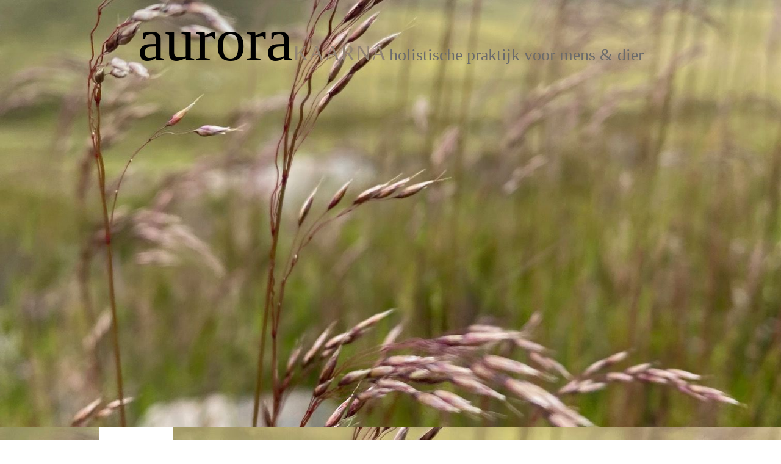

--- FILE ---
content_type: text/html; charset=utf-8
request_url: http://aurorakaarna.nl/Gastenboek/index.php/;focus=STRATP_cm4all_com_widgets_Guestbook_31166266&path=?subaction=getList&page_no=0&entries_per_page=10
body_size: 44317
content:
<!DOCTYPE html><html lang="nl"><head><meta http-equiv="Content-Type" content="text/html; charset=UTF-8"><title>Aurora Kaarna holistische praktijk voor mens en dier - Gastenboek</title><meta name="description" content="Aurora Kaarna holistische praktijk voor mens en dier, coaching &amp; begeleiding, therapie, "><meta name="keywords" content="Reiki, Holistisch, readings, meditatie, mindfulness, Breukelen, praktijk, edelstenen, therapie, coaching, begeleiding, paarden, mens, burnout, stress, energetisch, rouwverwerking, paardenpsycholoog"><link href="http://510817418.swh.strato-hosting.eu/Gastenboek/" rel="canonical"><meta content="Aurora Kaarna holistische praktijk voor mens en dier - Gastenboek" property="og:title"><meta content="website" property="og:type"><meta content="http://510817418.swh.strato-hosting.eu/Gastenboek/" property="og:url"><meta content="http://aurorakaarna.nl/.cm4all/uproc.php/0/Logo%20Aurora%20Kaarna_wit.png" property="og:image"/><script>
              window.beng = window.beng || {};
              window.beng.env = {
                language: "en",
                country: "US",
                mode: "deploy",
                context: "page",
                pageId: "000007300827",
                pageLanguage: "nl",
                skeletonId: "",
                scope: "1904055",
                isProtected: false,
                navigationText: "Gastenboek",
                instance: "1",
                common_prefix: "https://strato-editor.com",
                design_common: "https://strato-editor.com/beng/designs/",
                design_template: "sys/cm_dux_079_2",
                path_design: "https://strato-editor.com/beng/designs/data/sys/cm_dux_079_2/",
                path_res: "https://strato-editor.com/res/",
                path_bengres: "https://strato-editor.com/beng/res/",
                masterDomain: "",
                preferredDomain: "",
                preprocessHostingUri: function(uri) {
                  
                    return uri || "";
                  
                },
                hideEmptyAreas: true
              };
            </script><script xmlns="http://www.w3.org/1999/xhtml" src="https://strato-editor.com/cm4all-beng-proxy/beng-proxy.js"></script><link xmlns="http://www.w3.org/1999/xhtml" rel="stylesheet" href="https://strato-editor.com/.cm4all/e/static/3rdparty/font-awesome/css/font-awesome.min.css"></link><link rel="stylesheet" type="text/css" href="https://strato-editor.com/.cm4all/res/static/libcm4all-js-widget/3.89.7/css/widget-runtime.css" />
<link rel="stylesheet" type="text/css" href="https://strato-editor.com/.cm4all/res/static/beng-editor/5.3.138/css/deploy.css" />
<link rel="stylesheet" type="text/css" href="https://strato-editor.com/.cm4all/res/static/libcm4all-js-widget/3.89.7/css/slideshow-common.css" />
<script src="https://strato-editor.com/.cm4all/res/static/jquery-1.7/jquery.js"></script><script src="https://strato-editor.com/.cm4all/res/static/prototype-1.7.3/prototype.js"></script><script src="https://strato-editor.com/.cm4all/res/static/jslib/1.4.1/js/legacy.js"></script><script src="https://strato-editor.com/.cm4all/res/static/libcm4all-js-widget/3.89.7/js/widget-runtime.js"></script>
<script src="https://strato-editor.com/.cm4all/res/static/libcm4all-js-widget/3.89.7/js/slideshow-common.js"></script>
<script src="https://strato-editor.com/.cm4all/res/static/beng-editor/5.3.138/js/deploy.js"></script>
<script type="text/javascript" src="https://strato-editor.com/.cm4all/uro/assets/js/uro-min.js"></script><link href="https://strato-editor.com/.cm4all/designs/static/sys/cm_dux_079_2/1761696104.7919776/css/main.css" rel="stylesheet" type="text/css"><meta name="viewport" content="width=device-width, initial-scale=1, maximum-scale=1, user-scalable=no"><link href="https://strato-editor.com/.cm4all/designs/static/sys/cm_dux_079_2/1761696104.7919776/css/vars.css" rel="stylesheet" type="text/css"><link href="https://strato-editor.com/.cm4all/designs/static/sys/cm_dux_079_2/1761696104.7919776/css/cm-templates-global-style.css" rel="stylesheet" type="text/css"><link href="/.cm4all/handler.php/vars.css?v=20251120141648" type="text/css" rel="stylesheet"><style type="text/css">.cm-logo {background-image: url("/.cm4all/uproc.php/0/.Logo%20Aurora%20Kaarna_wit.png/picture-1200?_=189dad8f940");
        background-position: 50% 50%;
background-size: auto 100%;
background-repeat: no-repeat;
      }</style><script type="text/javascript">window.cmLogoWidgetId = "STRATP_cm4all_com_widgets_Logo_31165956";
            window.cmLogoGetCommonWidget = function (){
                return new cm4all.Common.Widget({
            base    : "/Gastenboek/index.php/",
            session : "",
            frame   : "",
            path    : "STRATP_cm4all_com_widgets_Logo_31165956"
        })
            };
            window.logoConfiguration = {
                "cm-logo-x" : "50%",
        "cm-logo-y" : "50%",
        "cm-logo-v" : "2.0",
        "cm-logo-w" : "auto",
        "cm-logo-h" : "100%",
        "cm-logo-di" : "sys/cm_dux_079_2",
        "cm-logo-u" : "uro-service://",
        "cm-logo-k" : "%7B%22ticket%22%3A%22%22%2C%22serviceId%22%3A%220%22%2C%22locale%22%3A%22%22%2C%22path%22%3A%22%2F%22%2C%22name%22%3A%22Logo%20Aurora%20Kaarna_wit.png%22%2C%22origin%22%3A%22list%22%2C%22type%22%3A%22image%2Fpng%22%2C%22size%22%3A%22273560%22%2C%22width%22%3A%222481%22%2C%22height%22%3A%222481%22%2C%22duration%22%3A%22%22%2C%22rotation%22%3A%22%22%2C%22task%22%3A%22none%22%2C%22progress%22%3A%22none%22%2C%22result%22%3A%22ok%22%2C%22source%22%3A%22%22%2C%22start%22%3A%22189dad8f940%22%2C%22now%22%3A%22189db0c9f6c%22%2C%22_folder%22%3Atrue%2C%22_hidden%22%3Afalse%2C%22_hash%22%3A%227de45e57%22%2C%22_update%22%3A0%2C%22_media%22%3A%22image%22%2C%22_extension%22%3A%22%22%2C%22_xlate%22%3A%22Logo%20Aurora%20Kaarna_wit.png%22%2C%22_index%22%3A1%2C%22_selected%22%3Atrue%7D",
        "cm-logo-bc" : "",
        "cm-logo-ln" : "/Welkom/index.php/",
        "cm-logo-ln$" : "home",
        "cm-logo-hi" : false
        ,
        _logoBaseUrl : "uro-service:\/\/",
        _logoPath : "%7B%22ticket%22%3A%22%22%2C%22serviceId%22%3A%220%22%2C%22locale%22%3A%22%22%2C%22path%22%3A%22%2F%22%2C%22name%22%3A%22Logo%20Aurora%20Kaarna_wit.png%22%2C%22origin%22%3A%22list%22%2C%22type%22%3A%22image%2Fpng%22%2C%22size%22%3A%22273560%22%2C%22width%22%3A%222481%22%2C%22height%22%3A%222481%22%2C%22duration%22%3A%22%22%2C%22rotation%22%3A%22%22%2C%22task%22%3A%22none%22%2C%22progress%22%3A%22none%22%2C%22result%22%3A%22ok%22%2C%22source%22%3A%22%22%2C%22start%22%3A%22189dad8f940%22%2C%22now%22%3A%22189db0c9f6c%22%2C%22_folder%22%3Atrue%2C%22_hidden%22%3Afalse%2C%22_hash%22%3A%227de45e57%22%2C%22_update%22%3A0%2C%22_media%22%3A%22image%22%2C%22_extension%22%3A%22%22%2C%22_xlate%22%3A%22Logo%20Aurora%20Kaarna_wit.png%22%2C%22_index%22%3A1%2C%22_selected%22%3Atrue%7D"
        };
            jQuery(document).ready(function() {
                var href = (beng.env.mode == "deploy" ? "/" : "/Welkom/index.php/");
                jQuery(".cm-logo").wrap("<a style='text-decoration: none;' href='" + href + "'></a>");
            });
            
          jQuery(document).ready(function() {
            var logoElement = jQuery(".cm-logo");
            logoElement.attr("role", "img");
            logoElement.attr("tabindex", "0");
            logoElement.attr("aria-label", "logo");
          });
        </script><link rel="shortcut icon" type="image/png" href="/.cm4all/sysdb/favicon/icon-32x32_d8ce3d9.png"/><link rel="shortcut icon" sizes="196x196" href="/.cm4all/sysdb/favicon/icon-196x196_d8ce3d9.png"/><link rel="apple-touch-icon" sizes="180x180" href="/.cm4all/sysdb/favicon/icon-180x180_d8ce3d9.png"/><link rel="apple-touch-icon" sizes="120x120" href="/.cm4all/sysdb/favicon/icon-120x120_d8ce3d9.png"/><link rel="apple-touch-icon" sizes="152x152" href="/.cm4all/sysdb/favicon/icon-152x152_d8ce3d9.png"/><link rel="apple-touch-icon" sizes="76x76" href="/.cm4all/sysdb/favicon/icon-76x76_d8ce3d9.png"/><meta name="msapplication-square70x70logo" content="/.cm4all/sysdb/favicon/icon-70x70_d8ce3d9.png"/><meta name="msapplication-square150x150logo" content="/.cm4all/sysdb/favicon/icon-150x150_d8ce3d9.png"/><meta name="msapplication-square310x310logo" content="/.cm4all/sysdb/favicon/icon-310x310_d8ce3d9.png"/><link rel="shortcut icon" type="image/png" href="/.cm4all/sysdb/favicon/icon-48x48_d8ce3d9.png"/><link rel="shortcut icon" type="image/png" href="/.cm4all/sysdb/favicon/icon-96x96_d8ce3d9.png"/><style id="cm_table_styles"></style><style id="cm_background_queries">            @media(min-width: 100px), (min-resolution: 72dpi), (-webkit-min-device-pixel-ratio: 1) {.cm-background{background-image:url("/.cm4all/uproc.php/0/.gras.jpg/picture-200?_=192b519f430");}}@media(min-width: 100px), (min-resolution: 144dpi), (-webkit-min-device-pixel-ratio: 2) {.cm-background{background-image:url("/.cm4all/uproc.php/0/.gras.jpg/picture-400?_=192b519f430");}}@media(min-width: 200px), (min-resolution: 72dpi), (-webkit-min-device-pixel-ratio: 1) {.cm-background{background-image:url("/.cm4all/uproc.php/0/.gras.jpg/picture-400?_=192b519f430");}}@media(min-width: 200px), (min-resolution: 144dpi), (-webkit-min-device-pixel-ratio: 2) {.cm-background{background-image:url("/.cm4all/uproc.php/0/.gras.jpg/picture-800?_=192b519f430");}}@media(min-width: 400px), (min-resolution: 72dpi), (-webkit-min-device-pixel-ratio: 1) {.cm-background{background-image:url("/.cm4all/uproc.php/0/.gras.jpg/picture-800?_=192b519f430");}}@media(min-width: 400px), (min-resolution: 144dpi), (-webkit-min-device-pixel-ratio: 2) {.cm-background{background-image:url("/.cm4all/uproc.php/0/.gras.jpg/picture-1200?_=192b519f430");}}@media(min-width: 600px), (min-resolution: 72dpi), (-webkit-min-device-pixel-ratio: 1) {.cm-background{background-image:url("/.cm4all/uproc.php/0/.gras.jpg/picture-1200?_=192b519f430");}}@media(min-width: 600px), (min-resolution: 144dpi), (-webkit-min-device-pixel-ratio: 2) {.cm-background{background-image:url("/.cm4all/uproc.php/0/.gras.jpg/picture-1600?_=192b519f430");}}@media(min-width: 800px), (min-resolution: 72dpi), (-webkit-min-device-pixel-ratio: 1) {.cm-background{background-image:url("/.cm4all/uproc.php/0/.gras.jpg/picture-1600?_=192b519f430");}}@media(min-width: 800px), (min-resolution: 144dpi), (-webkit-min-device-pixel-ratio: 2) {.cm-background{background-image:url("/.cm4all/uproc.php/0/.gras.jpg/picture-2600?_=192b519f430");}}
</style><script type="application/x-cm4all-cookie-consent" data-code=""></script></head><body ondrop="return false;" class=" device-desktop cm-deploy cm-deploy-342 cm-deploy-4x"><div class="cm-background" data-cm-qa-bg="image"></div><div class="cm-background-video" data-cm-qa-bg="video"></div><div class="cm-background-effects" data-cm-qa-bg="effect"></div><div class="cm-templates-container cm-templates-page-wrapper"><header><div class="cm-templates-heading cm_can_be_empty"><div class="cm-templates-container__center"><span class="cm-templates-heading__title cm_can_be_empty" id="title" style=""><span style="font-size: 100px;">aurora</span><span style="font-weight: normal; color: #918373; font-size: 36px; font-family: Ysabeau;">KAARNA</span> </span><span class="cm-templates-heading__subtitle cm_can_be_empty" id="subtitle" style=""><span style="font-size: 28px; font-family: Ysabeau; color: #6b6b6b;">holistische praktijk voor mens &amp; dier</span></span></div></div><div class="cm-templates-keyvisual"><div class="cm-templates-keyvisual__media cm_can_be_empty cm-kv-0" id="keyvisual"></div></div><div class="cm-templates-spacer"> </div><div class="cm-templates-navigation"><div class="cm-templates-navigation__container cm-templates-container__center"><div class="cm-templates-logo"><div class="cm-templates-logo__media cm_can_be_empty cm-logo" id="logo"></div></div><nav class="cm-templates-navigation__desktop cm_with_forcesub" id="cm_navigation"><ul id="cm_mainnavigation"><li id="cm_navigation_pid_7293132"><a title="Welkom" href="/Welkom/" class="cm_anchor">Welkom</a></li><li id="cm_navigation_pid_8618939"><a title="Kind" href="/Kind/" class="cm_anchor">Kind</a></li><li id="cm_navigation_pid_7293127"><a title="Mens" href="/Mens/" class="cm_anchor">Mens</a></li><li id="cm_navigation_pid_7293126"><a title="Paard" href="/Paard/" class="cm_anchor">Paard</a></li><li id="cm_navigation_pid_7293125"><a title="Hond &amp; Kat" href="/Hond-Kat/" class="cm_anchor">Hond &amp; Kat</a></li><li id="cm_navigation_pid_7297916"><a title="Overige dieren" href="/Overige-dieren/" class="cm_anchor">Overige dieren</a></li><li id="cm_navigation_pid_7297917"><a title="Tarieven" href="/Tarieven/" class="cm_anchor">Tarieven</a></li><li id="cm_navigation_pid_7927218"><a title="Webshop" href="/Webshop/" class="cm_anchor">Webshop</a></li><li id="cm_navigation_pid_7293131"><a title="Contact" href="/Contact/" class="cm_anchor">Contact</a></li><li id="cm_navigation_pid_7723702" class="cm_has_subnavigation"><a title="Meer over de praktijk" href="/Meer-over-de-praktijk/" class="cm_anchor">Meer over de praktijk</a><ul class="cm_subnavigation" id="cm_subnavigation_pid_7723702"><li id="cm_navigation_pid_7293129"><a title="Achtergrond &amp; Visie" href="/Meer-over-de-praktijk/Achtergrond-Visie/" class="cm_anchor">Achtergrond &amp; Visie</a></li><li id="cm_navigation_pid_7293130"><a title="Voorwaarden" href="/Meer-over-de-praktijk/Voorwaarden/" class="cm_anchor">Voorwaarden</a></li><li id="cm_navigation_pid_7293128"><a title="Cursussen" href="/Meer-over-de-praktijk/Cursussen/" class="cm_anchor">Cursussen</a></li><li id="cm_navigation_pid_7300880"><a title="Klankschaalconcerten en Groepsmeditaties" href="/Meer-over-de-praktijk/Klankschaalconcerten-en-Groepsmeditaties/" class="cm_anchor">Klankschaalconcerten en Groepsmeditaties</a></li></ul></li><li id="cm_navigation_pid_7300827" class="cm_current"><a title="Gastenboek" href="/Gastenboek/" class="cm_anchor">Gastenboek</a></li></ul></nav><div class="cm-templates-navigation__mobil"><button type="button" class="cm-template-hamburger cm-template-hamburger--vortex"><span class="cm-template-hamburger__container"><span class="cm-template-hamburger__icon-lines"> </span></span><span class="cm-template-hamburger__pagename">Navigation</span></button><nav class="cm_with_forcesub " id="mobilecm_mobile_navigation"><ul id="mobilecm_mainnavigation"><li id="mobilecm_navigation_pid_7293132"><a title="Welkom" href="/Welkom/" class="cm_anchor">Welkom</a></li><li id="mobilecm_navigation_pid_8618939"><a title="Kind" href="/Kind/" class="cm_anchor">Kind</a></li><li id="mobilecm_navigation_pid_7293127"><a title="Mens" href="/Mens/" class="cm_anchor">Mens</a></li><li id="mobilecm_navigation_pid_7293126"><a title="Paard" href="/Paard/" class="cm_anchor">Paard</a></li><li id="mobilecm_navigation_pid_7293125"><a title="Hond &amp; Kat" href="/Hond-Kat/" class="cm_anchor">Hond &amp; Kat</a></li><li id="mobilecm_navigation_pid_7297916"><a title="Overige dieren" href="/Overige-dieren/" class="cm_anchor">Overige dieren</a></li><li id="mobilecm_navigation_pid_7297917"><a title="Tarieven" href="/Tarieven/" class="cm_anchor">Tarieven</a></li><li id="mobilecm_navigation_pid_7927218"><a title="Webshop" href="/Webshop/" class="cm_anchor">Webshop</a></li><li id="mobilecm_navigation_pid_7293131"><a title="Contact" href="/Contact/" class="cm_anchor">Contact</a></li><li id="mobilecm_navigation_pid_7723702" class="cm_has_subnavigation"><a title="Meer over de praktijk" href="/Meer-over-de-praktijk/" class="cm_anchor">Meer over de praktijk</a><ul class="cm_subnavigation" id="mobilecm_subnavigation_pid_7723702"><li id="mobilecm_navigation_pid_7293129"><a title="Achtergrond &amp; Visie" href="/Meer-over-de-praktijk/Achtergrond-Visie/" class="cm_anchor">Achtergrond &amp; Visie</a></li><li id="mobilecm_navigation_pid_7293130"><a title="Voorwaarden" href="/Meer-over-de-praktijk/Voorwaarden/" class="cm_anchor">Voorwaarden</a></li><li id="mobilecm_navigation_pid_7293128"><a title="Cursussen" href="/Meer-over-de-praktijk/Cursussen/" class="cm_anchor">Cursussen</a></li><li id="mobilecm_navigation_pid_7300880"><a title="Klankschaalconcerten en Groepsmeditaties" href="/Meer-over-de-praktijk/Klankschaalconcerten-en-Groepsmeditaties/" class="cm_anchor">Klankschaalconcerten en Groepsmeditaties</a></li></ul></li><li id="mobilecm_navigation_pid_7300827" class="cm_current"><a title="Gastenboek" href="/Gastenboek/" class="cm_anchor">Gastenboek</a></li></ul></nav></div></div></div></header><div class="cm-templates-content"><div class="cm-templates-container__center"><main class="cm-templates-content__main" id="content_main" data-cm-hintable="yes"><h1><span style="color: #e6acc2;">Gastenboek</span></h1><p>Wij vinden het fijn als je met ons jouw ervaringen bij Aurora Kaarna wilt delen met anderen. </p><p>Laat een berichtje achter in dit gastenboek. </p><div id="cm_bottom_clearer" style="clear: both;" contenteditable="false"></div></main></div></div><div class="cm-templates-sidebar cm-templates-sidebar--position-bottom cm_can_be_empty"><div class="cm-templates-sidebar__container cm-templates-container__center"><aside class="sidebar cm-templates-sidebar__widgetbar cm_can_be_empty" id="widgetbar_site_1" data-cm-hintable="yes"><p> </p></aside><aside class="sidebar cm-templates-sidebar__widgetbar cm_can_be_empty" id="widgetbar_page_1" data-cm-hintable="yes"><div id="widgetcontainer_STRATP_cm4all_com_widgets_Guestbook_31166266" class="
				    cm_widget_block
					cm_widget cm4all_com_widgets_Guestbook cm_widget_block_center" style="width:100%; max-width:100%; "><div class="cm_widget_anchor"><a name="STRATP_cm4all_com_widgets_Guestbook_31166266" id="widgetanchor_STRATP_cm4all_com_widgets_Guestbook_31166266"><!--cm4all.com.widgets.Guestbook--></a></div><div class="cm4all-guestbook-widget" style="text-align:left;"><script type="text/javascript">
		(function(){
		        var localUri = "/.cm4all/widgetres.php/cm4all.com.widgets.Guestbook/";
			Common.loadCss(localUri + "/css/commonwidgets.css");
			Common.loadCss(localUri + "/css/guestbook.css");
			
			if ( Prototype.Browser.IE )
				if ( location.href.lastIndexOf("#gbanchor") != -1 )
					window.location.hash = "gbanchor";

			Common.requireLibrary(
				[localUri + "/js/input_helper.js"],
				onGuestbookScriptsLoaded
			);

			function onGuestbookScriptsLoaded() {
				jQuery(document).ready(function() {
					cm4all.input_helper.setMaxLengthHandler("gb_comment", "gb_comment_status",
						2048);
				});
			}
		})();
	</script><script type="text/javascript">/* <![CDATA[ */ 
    			window.guestbook_widget_show = new Common.Widget({
                                        path: 'STRATP_cm4all_com_widgets_Guestbook_31166266',
                                        base: '/Gastenboek/index.php/',
                                        session: '',
                                        frame: ''
    						        });
    		

    		function gb_addEntry()  {
    			var error = false;
    			var form = $("guestbookAddEntry");
    			var name = $F( form[ "name" ] );
    			if ( name == "" ) {
    				$("gb_name_text").addClassName("cw_error");
    				error = true;
    			} else {
    				$("gb_name_text").removeClassName("cw_error");
    			}

    			var theMessage =  $F( form[ "text" ] );
    			if ( theMessage == "" ) {
    				$("gb_comment_text").addClassName("cw_error");
    				error = true;
    			} else {
    				$("gb_comment_text").removeClassName("cw_error");
    			}

    			var email = $F( form[ "email" ] );
    			var newsletter = "f";
    			if ( form[ "newsletter" ] ) {
    				newsletter = $F( form[ "newsletter" ] );
    				if ( !newsletter || newsletter != "t" )
    					newsletter = "f";
    			}

    			var emailText = $("gb_email_text");

    			// TODO : check email better for something usefull.
    			if ( newsletter == "t" ) {
    				if ( email == "" ) {
    					emailText.addClassName("cw_error");
    					error = true;
    				} else {
    					emailText.removeClassName("cw_error");
    				}
    			} else {
    				emailText.removeClassName("cw_error");
    			}

    			var eudsgvo = "f";
    			if ( form[ "eudsgvo" ] ) {
    				eudsgvo = $F( form[ "eudsgvo" ] );
    				if ( !eudsgvo || eudsgvo != "t" ) {
    					$("eudsgvotext").addClassName("cw_error");
    					error = true;
					} else {
						$("eudsgvotext").removeClassName("cw_error");
					}
    			}

    			var errorDiv = $("gb_errorMsg");

    			if ( error ) {
    				errorDiv.addClassName("cw_error");
    				errorDiv.innerHTML="Vul alle verplichte velden in.";
    				return;
    			} else {
    				errorDiv.removeClassName("cw_error");
    				errorDiv.innerHTML="";
    			}


    			window.guestbook_widget_show.doRequest(
    				"", {
    					method:		"post",
    					parameters: {
    						subaction  : "addEntry",
    						name       : name,
    						firstname  : $F( form[ "firstname" ] ),
    						text       : theMessage,
    						email      : email,
    						homepage   : "",
    						newsletter : newsletter,
							gbid       : "59f92d179c79ef205286e0a2224efac5",
							token      : "NKDQ9DW8aDBxuYqH3kMLqFyXoYnm9GJnp6RjNB9hVPasvusJTuVpInhWRnONmVoEaw4LUIHrW80o7bYp8HWPSVX0rEiTuo+4/Vr4w5Lucwzld+pnnZ5guPRBQQH8yipzZYCYqUYjmVLEi74trJcUcivlprXruPmO8rKR0X5IQW9/2Br//cHmuD7qWPfzJ40F",
    						__host__   : window.location.hostname
    					},
    					onSuccess:	gb_onEntryAdded.bind()
    			}, {}, true);
    		}

			function gb_onEntryAdded( res ) {
				if ( res.responseText.startsWith("ERROR") ) {
					alert("Opslaan van gastenboekbericht is mislukt."+ res.responseText.replace(/ERROR/,""));
				} else if ( res.responseText.startsWith("WAIT") ) {
					alert("Uw bericht is verzonden en wordt gepubliceerd zodra het is geverifieerd door de beheerder.");
				}

				location.href = location.href.replace("#gbanchor", "")+"#gbanchor";
				location.reload();
			}

    		function gb_toggleAddEntry() {
    			var div = $("gb_addEntryDiv");
    			var addEntryButton = $("gb_addEntryButton");
    			if ( div.style.visibility == "visible" ) {
    				// hide entry div, show link to add an entry.
    				// first remove error classes, may be still there
    				$("gb_comment_text").removeClassName("cw_error");
    				$("gb_email_text").removeClassName("cw_error");
    				$("gb_name_text").removeClassName("cw_error");
    				var errorDiv = $("gb_errorMsg");
    				errorDiv.removeClassName("cw_error");
    				errorDiv.innerHTML="";

    				addEntryButton.style.visibility = "visible";
    				div.style.visibility = "hidden";
    				div.style.height = "1px";
    			} else {
    				addEntryButton.style.visibility = "hidden";
    				div.style.visibility = "visible";
    				div.style.height = "";

    				// see bug 3284 and check if it is still needed
					var md = $("gb_newMessageDiv");
					if ( md )
						md.hide().show();
				}
			}

			function gb_toggleStarOnEmail(checkbox) {
				var emailText = $("gb_email_text").innerHTML;
				var i = emailText.lastIndexOf(" *");
				if ( checkbox.checked ) {
					// add " *" if not present
					if ( emailText.substr(emailText.length - 2, emailText.length) != " *" ) {
						emailText += " *";
						$("gb_email_text").innerHTML = emailText;
					}
				} else {
					// remove " *" from the end if present
					if ( emailText.substr(emailText.length - 2, emailText.length) == " *" ) {
						$("gb_email_text").innerHTML = emailText.substr(0, emailText.length - 2);
					}
				}
			}

		/* ]]> */</script><a name="gbanchor" id="gbanchor"></a><div style="padding-top:5px; padding-bottom:5px;"><div><div id="gb_addEntryDiv" style="visibility:hidden;height:1px;"><h2>Nieuw bericht</h2><form id="guestbookAddEntry" action="#"><input name="subaction" type="hidden" value="addEntry" /><input name="referrer" type="hidden" value="" /><input name="redirect" type="hidden" value="" /><input name="accountId" type="hidden" value="" /><input name="instanceId" type="hidden" value="" /><input name="ctimestamp" type="hidden" value="" /><input name="LC" type="hidden" value="" /><div id="gb_errorMsg"> </div><div class="cm_guestbook_form_field"><label for="gb_firstname"><span>Voornaam:</span></label><input type="text" name="firstname" id="gb_firstname" value="" maxlength="256" /></div><div class="cm_guestbook_form_field"><label for="gb_name"><span id="gb_name_text">Achternaam: *</span></label><input type="text" name="name" id="gb_name" value="" maxlength="256" /></div><div class="cm_guestbook_form_field"><label for="gb_email"><span id="gb_email_text">E-mail:</span></label><input type="text" name="email" id="gb_email" value="" maxlength="256" /></div><div class="cm_guestbook_form_field"><label for="gb_comment" style="vertical-align: top;"><span id="gb_comment_text">Uw bericht: *</span></label><textarea name="text" id="gb_comment" rows="7" cols="35" maxlength="2048"></textarea><div style="text-align: right; padding-right: 5px;"><span id="gb_comment_status" style="font-size: smaller; font-style: italic;"></span></div></div><div class="cm_guestbook_form_field"><input type="checkbox" id="eudsgvo" name="eudsgvo" value="t" /><label for="eudsgvo" id="eudsgvotext" class="cm_guestbook_checkbox_label">Ik ga akkoord met het privacybeleid en bevestig dat mijn persoonlijke gegevens in overeenstemming met de wet mogen worden gebruikt. *</label><script type="text/javascript" defer="defer">
							$("eudsgvo").checked = false;
						</script></div><div style="margin-top:16px;text-align:center;"><button type="button" onclick="gb_addEntry();return false;">Verzenden</button> 
					<a href="javascript:void();" onclick="gb_toggleAddEntry();return false;">Annuleren</a></div></form></div></div></div><h2 class="cm-h1">Gastenboek</h2><div id="gblist" style="width:100%;"><div><div style="float:left">10 berichten</div><div style="float:right"><a href="javascript:void(0);" id="gb_addEntryButton" onclick="gb_toggleAddEntry()">Nieuw bericht toevoegen aan gastenboek</a></div></div><div style="clear:both"></div><div class="cw_hr"></div><div class="cm_guestbook_entry"><div class="cm_guestbook_entry_header"><div class="cm_guestbook_entry_header_inner"><div>P. vd V</div><div class="cm_guestbook_entry_header_time"><span>17-07-23</span> <span>20:47:20</span></div></div></div><div class="cm_guestbook_entry_text"><div><span>Ben bij Aurora Kaarna terecht gekomen via een kennis. Was wat sceptisch tov energetische therapie, maar de Reiki behandeling heeft mij enorm geholpen. Eerst een fijn gesprek vooraf waarin gekeken werd wat ik nodig had. De Reiki behandeling gaf mij precies wat ik nodig had oa rust in mijn hoofd. En ook lichamelijk de nodige ondersteuningen.<br/></span></div></div></div><div class="cw_hr"></div><div class="cm_guestbook_entry"><div class="cm_guestbook_entry_header"><div class="cm_guestbook_entry_header_inner"><div>Dagmar de Graaff</div><div class="cm_guestbook_entry_header_time"><span>13-01-23</span> <span>09:21:49</span></div></div></div><div class="cm_guestbook_entry_text"><div><span>Wanda is langs geweest bij mijn pony om te achterhalen waarom zij ineens zo afstandelijk was naar haar beste maatje en de mensen om haar heen. Wat heb ik dit als prettig ervaren. Isha heeft haar hart kunnen luchten en dankzij Wanda zijn wij dingen te weten gekomen die wij nog niet wisten en zijn vermoedens bevestigd. Nu ik weet wat er in Isha haar hoofd speelt kan ik hier rekening mee houden in haar training en weet ik op welke vlakken ik haar gerust moet stellen. Ze wist daarnaast precies Isha haar karakter te omschrijven en hoe zij dingen vertelde klonk voor mij alsof ik Isha zelf hoorde praten.<br/></span><span><br/></span><span>Na ruim een maand een ongelukkig paard te hebben staan zie ik eindelijk weer de oude Isha die contact zoekt met haar maatje en met ons. Heel erg dank hiervoor Wanda! Voor mij zeker voor herhaling vatbaar mocht het nodig zijn.<br/></span></div></div></div><div class="cw_hr"></div><div class="cm_guestbook_entry"><div class="cm_guestbook_entry_header"><div class="cm_guestbook_entry_header_inner"><div>Romy  Kamerbeek </div><div class="cm_guestbook_entry_header_time"><span>10-03-21</span> <span>20:27:00</span></div></div></div><div class="cm_guestbook_entry_text"><div><span>Mijn lieve paardje Santana is een heel gevoelig paard en heeft erg veel mee gemaakt. Ik heb al eerdere Readings gedaan bij de leermeester van Wanda. Na dat mijn paard nu helaas een blessure had gehad maar extreem graag wilde lopen heb ik Wanda gevraagd om even een gesprekje te voeren met mijn lieve vriend.<br/></span><span><br/></span><span>Santana is al 22 en na zijn blessure was zijn rug eigenlijk nog niet klaar voor een zadel maar deze lieve man wil zo graag. Hij vertelde Wanda dat hij heel goed kan aangeven wat hij kan en niet en zolang we met een lang teugeltje op buitenrit gaan hij gelukkig is, hij wil niet stil staan en voelt zich in de steek gelaten als hij niks mag, hoe hij het tegen Wanda zei; “ik ben nog niet klaar om op te geven.”<br/></span><span><br/></span><span>Santana is extreem bang voor aanrakingen en is erg wantrouwend, zometeen krijgt hij weer pijn... Wanda accepteert zijn grenzen en gaat hier dan ook echt niet over heen! Voor Santana is dat zo belangrijk, hij vind het fijn als mensen respect voor hem hebben en dat heeft Wanda. Santana voelde zich comfortabel genoeg om Wanda heel wat te vertellen en hij heeft weer veel kwijt gekund over zijn nare verleden.<br/></span><span><br/></span><span>Ik raad Wanda erg aan! Zij respecteert het paard en ook zijn of haar grenzen. Super fijne Reading gehad en veel te weten gekomen.<br/></span></div></div></div><div class="cw_hr"></div><div class="cm_guestbook_entry"><div class="cm_guestbook_entry_header"><div class="cm_guestbook_entry_header_inner"><div>Patty Wammes</div><div class="cm_guestbook_entry_header_time"><span>20-02-21</span> <span>16:57:29</span></div></div></div><div class="cm_guestbook_entry_text"><div><span>Wanda heeft een Reading gedaan bij mijn paard Nash. Eigenlijk heb ik geen grote problemen met Nash, ik was vooral heel benieuwd.<br/></span><span><br/></span><span>Wanda zag dat Nash als veulen veel alleen heeft gestaan en daardoor een stuk socialisatie naar andere paarden heeft gemist. Dat verklaart waarom Nash lastig is met andere paarden. Ook zag Wanda allemaal fabrieken. Bij de vorige eigenaresse stond ze op een stal die vlak achter een soort industrie aan fabrieken lag. Dit zijn dingen die Wanda niet kon weten en dus vond ik dit een hele bijzondere ervaring. Ik heb met nash geen grote problemen maar toch zijn er dingen duidelijk geworden uit deze Reading!<br/></span><span><br/></span><span>Bedankt Wanda!<br/></span></div></div></div><div class="cw_hr"></div><div class="cm_guestbook_entry"><div class="cm_guestbook_entry_header"><div class="cm_guestbook_entry_header_inner"><div>Michelle D.V</div><div class="cm_guestbook_entry_header_time"><span>16-12-20</span> <span>18:52:30</span></div></div></div><div class="cm_guestbook_entry_text"><div><span>Ik heb Wanda gevraagd voor een reading met mijn kat. De vragen die ik bij voorbaat had, werden al beantwoordt in de dingen die Wanda door kreeg na het contact maken met mijn kat. Wanda vertelde, zonder vooraf informatie te hebben ontvangen, dingen die zij echt niet kon weten!<br/></span><span><br/></span><span>Bij vreemde mensen gedraagt mijn kat zich altijd afstandelijk. Ik vond het heel bijzonder dat zij kon vertellen hoe mijn kat normaal in haar doen en laten is.<br/></span><span><br/></span><span>Ik vond de reading en kunnen van Wanda héél bijzonder!<br/></span><span><br/></span><span>Dank je wel Wanda voor deze mooie reading.<br/></span></div></div></div><div class="cw_hr"></div><div class="cm_guestbook_entry"><div class="cm_guestbook_entry_header"><div class="cm_guestbook_entry_header_inner"><div>Kelly Schotborgh</div><div class="cm_guestbook_entry_header_time"><span>19-11-20</span> <span>13:32:37</span></div></div></div><div class="cm_guestbook_entry_text"><div><span>Bijna een jaar geleden kocht ik Kees als project paard. In dit jaar zijn we er meerdere malen afgevallen, is Kees vaak heel boos op stal en heel boos met zadelen. Ookal merkte ik verschil in gedrag we zijn nog lang niet waar ik haar hebben wil. Daar waar ze blij en gelukkig is. Door onderstaande verhalen van stalgenoten te lezen dacht ik.... Wie weet helpt het Kees. Na de reading met Wanda heb ik een steeds vriendelijker paard, die haar harnas wat vaker wil laten zakken. Daarnaast, en misschien wel het allerbelangrijkste, heb ik veel meer begrip voor Kees haar verhaal. Ik kijk daardoor ook anders naar haar gedrag en ga er anders mee om. Ik ben echt een type die alleen maar geloofd als het bewezen kan worden, dat is met een reading niet feitelijk te doen dus was ik sceptisch. Als ik nu naar mijn Kees kijk denk ik, tja niet alles is gebaseerd op feiten. Kijken en luisteren naar de veranderingen van je paard zijn ook feiten. Wanda, onwijs bedankt en schat zo in tot snel!<br/></span></div></div></div><div class="cw_hr"></div><div class="cm_guestbook_entry"><div class="cm_guestbook_entry_header"><div class="cm_guestbook_entry_header_inner"><div>Bibi W</div><div class="cm_guestbook_entry_header_time"><span>07-11-20</span> <span>19:12:00</span></div></div></div><div class="cm_guestbook_entry_text"><div><span>Na een ongeval met mijn paard Wanda om hulp gevraagd om er achter te komen wat er in mijn paard haar hoofd om gaat. Wanda heeft mij zo enorm goed geholpen. Nog nooit zo’n ervaring mee gemaakt. Wanda heeft ervoor gezorgd dat zowel mijn paard als ik weer 100% zekerheid hadden over de situatie die is voorgevallen en zo konden wij op naar een herstel. Een Reading bij Wanda is zeker een aanrader! Ik was nog al sceptisch over dit soort readings, maar ik ben zeker blij verrast en overtuigd. Bedankt Wanda voor de hulp!<br/></span></div></div></div><div class="cw_hr"></div><div class="cm_guestbook_entry"><div class="cm_guestbook_entry_header"><div class="cm_guestbook_entry_header_inner"><div> Bijou</div><div class="cm_guestbook_entry_header_time"><span>07-11-20</span> <span>14:20:23</span></div></div></div><div class="cm_guestbook_entry_text"><div><span>Ik heb eerder al 2 readings laten doen bij iemand anders.<br/></span><span>Na 1,5 jaar voelde ik de behoefte om nog een keer in gesprek te gaan met m’n beestje.<br/></span><span>Ik had Wanda benaderd, omdat ik een keer iemand anders wilde proberen, met goed resultaat. Ik vond het ffijn dat Wanda nog een paar onzekerheden duidelijk kon maken tussen ons, en dat ik weer ergens mee aan de slag kan met m’n vriendje.<br/></span><span>Ik zou zeker nog een Reading plannen bij Wanda als het weer nodig zal zijn. :)<br/></span></div></div></div><div class="cw_hr"></div><div class="cm_guestbook_entry"><div class="cm_guestbook_entry_header"><div class="cm_guestbook_entry_header_inner"><div>Marlies Degen</div><div class="cm_guestbook_entry_header_time"><span>07-11-20</span> <span>13:45:28</span></div></div></div><div class="cm_guestbook_entry_text"><div><span>Het was een feestje om de mindfulness cursus te doen bij Wanda, ik keek er iedere week naar uit. Ik heb het als zeer positief ervaren en ik gebruik de tips nog steeds in het dagelijks leven!<br/></span></div></div></div><div class="cw_hr"></div><div class="cm_guestbook_entry"><div class="cm_guestbook_entry_header"><div class="cm_guestbook_entry_header_inner"><div>Nienke Z</div><div class="cm_guestbook_entry_header_time"><span>07-11-20</span> <span>13:45:04</span></div></div></div><div class="cm_guestbook_entry_text"><div><span>Heel spontaan heeft Wanda mij geholpen met een reading bij mijn project paard Lucky. Lucky is een 10 jarig handelspaard wat al diverse maneges had gezien en een slechte ervaring had met ruiters op zijn rug. Dit uitte zich in complete paniek onder het zadel, ervandoor gaan en bokken. De training van Lucky ging met ups en downs en soms wist ik niet meer goed wat nu de juiste hulp was voor hem. Wanda zocht contact met hem en vertelde zijn angsten. Tijdens de reading kreeg ik nog meer begrip voor zijn verleden. Lucky liet mij voelen hoeveel verdriet hij in zijn leven had gehad. Na deze sessie leek er iets veranderd tussen Lucky en mij. Zijn paniek was verdwenen en we konden zelfs samen naar buiten om te rijden. Inmiddels is hij alweer 1 maand op zijn nieuwe plek, waar hij oud mag worden. Zijn gezicht is compleet veranderd. Van een bang en gestrest paard wat zich afsloot, heeft hij zich ontplooid tot een sterk en moedig paard wat nergens meer bang voor is.<br/></span><span><br/></span><span>Voor mij als nuchter persoon was dit een erg emotionele sessie. Wanda liet mij zien en voelen dat wij niet alleen de gene zijn die dingen aan paarden leren, maar paarden ons ook een heleboel leren. Ik denk nog dikwijls terug aan dit bijzondere moment, wat mij heel veel heeft gebracht!<br/></span></div></div></div><div class="cw_hr"></div><div><div style="float:left"><div></div></div><div style="float:right"><div>Tonen: <a    href="/Gastenboek/index.php/;focus=STRATP_cm4all_com_widgets_Guestbook_31166266&amp;path=?subaction=getList&amp;page_no=0&amp;entries_per_page=5#gbanchor">5</a> 

    		10</div></div></div><div style="clear:both"></div></div></div></div><p><br></p></aside></div></div><div class="cm-templates-footer cm_can_be_empty"><div class="cm-templates-footer__container cm-templates-container__center"><footer class="cm-templates-footer__content cm_can_be_empty" id="footer" data-cm-hintable="yes"> </footer></div></div></div><script type="text/javascript" src="https://strato-editor.com/.cm4all/designs/static/sys/cm_dux_079_2/1761696104.7919776/js/initialise.js"></script><script type="text/javascript" src="https://strato-editor.com/.cm4all/designs/static/sys/cm_dux_079_2/1761696104.7919776/js/cm-templates-global-script.js"></script><div class="cm_widget_anchor"><a name="STRATP_cm4all_com_widgets_CookiePolicy_31165957" id="widgetanchor_STRATP_cm4all_com_widgets_CookiePolicy_31165957"><!--cm4all.com.widgets.CookiePolicy--></a></div><script data-tracking="true" data-cookie-settings-enabled="false" src="/.cm4all/widgetres.php/cm4all.com.widgets.CookiePolicy/show.js?v=3.3.38" defer="defer" id="cookieSettingsScript"></script><noscript ><div style="position:absolute;bottom:0;" id="statdiv"><img alt="" height="1" width="1" src="https://strato-editor.com/.cm4all/_pixel.img?site=1948872-z9p2HB9v&amp;page=pid_7300827&amp;path=%2FGastenboek%2Findex.php%2F&amp;nt=Gastenboek"/></div></noscript><script  type="text/javascript">//<![CDATA[
            document.body.insertAdjacentHTML('beforeend', '<div style="position:absolute;bottom:0;" id="statdiv"><img alt="" height="1" width="1" src="https://strato-editor.com/.cm4all/_pixel.img?site=1948872-z9p2HB9v&amp;page=pid_7300827&amp;path=%2FGastenboek%2Findex.php%2F&amp;nt=Gastenboek&amp;domain='+escape(document.location.hostname)+'&amp;ref='+escape(document.referrer)+'"/></div>');
        //]]></script><div xmlns="http://www.w3.org/1999/xhtml" class="cm-smart-access-button"><div class="scaler"><i class="fa fa-th" aria-hidden="true"></i></div></div><div xmlns="http://www.w3.org/1999/xhtml" class="cm-smart-access-menu num-buttons-3"><div class="protector"></div><div class="tiles"><a href="mailto:info@aurorakaarna.nl" target=""><div class="tile mail"><div class="icon"><i class="fa fa-mail" aria-hidden="true"></i></div><div class="title">E-mailen</div></div></a><a href="tel:06-53685287" target=""><div class="tile call"><div class="icon"><i class="fa fa-call" aria-hidden="true"></i></div><div class="title">Bellen</div></div></a><a href="/Contact/" target=""><div class="tile about"><div class="icon"><i class="fa fa-about" aria-hidden="true"></i></div><div class="title">Info</div></div></a></div></div><div style="display: none;" id="keyvisualWidgetVideosContainer"></div><style type="text/css">.cm-kv-0 {
background-color: ;
background-position: 50% 50%;
background-size: 100% auto;
background-repeat: no-repeat;
}
            @media(min-width: 100px), (min-resolution: 72dpi), (-webkit-min-device-pixel-ratio: 1) {.cm-kv-0{background-image:url("/.cm4all/uproc.php/0/.gras.jpg/picture-200?_=192b587c0a5");}}@media(min-width: 100px), (min-resolution: 144dpi), (-webkit-min-device-pixel-ratio: 2) {.cm-kv-0{background-image:url("/.cm4all/uproc.php/0/.gras.jpg/picture-400?_=192b587c0a5");}}@media(min-width: 200px), (min-resolution: 72dpi), (-webkit-min-device-pixel-ratio: 1) {.cm-kv-0{background-image:url("/.cm4all/uproc.php/0/.gras.jpg/picture-400?_=192b587c0a5");}}@media(min-width: 200px), (min-resolution: 144dpi), (-webkit-min-device-pixel-ratio: 2) {.cm-kv-0{background-image:url("/.cm4all/uproc.php/0/.gras.jpg/picture-800?_=192b587c0a5");}}@media(min-width: 400px), (min-resolution: 72dpi), (-webkit-min-device-pixel-ratio: 1) {.cm-kv-0{background-image:url("/.cm4all/uproc.php/0/.gras.jpg/picture-800?_=192b587c0a5");}}@media(min-width: 400px), (min-resolution: 144dpi), (-webkit-min-device-pixel-ratio: 2) {.cm-kv-0{background-image:url("/.cm4all/uproc.php/0/.gras.jpg/picture-1200?_=192b587c0a5");}}@media(min-width: 600px), (min-resolution: 72dpi), (-webkit-min-device-pixel-ratio: 1) {.cm-kv-0{background-image:url("/.cm4all/uproc.php/0/.gras.jpg/picture-1200?_=192b587c0a5");}}@media(min-width: 600px), (min-resolution: 144dpi), (-webkit-min-device-pixel-ratio: 2) {.cm-kv-0{background-image:url("/.cm4all/uproc.php/0/.gras.jpg/picture-1600?_=192b587c0a5");}}@media(min-width: 800px), (min-resolution: 72dpi), (-webkit-min-device-pixel-ratio: 1) {.cm-kv-0{background-image:url("/.cm4all/uproc.php/0/.gras.jpg/picture-1600?_=192b587c0a5");}}@media(min-width: 800px), (min-resolution: 144dpi), (-webkit-min-device-pixel-ratio: 2) {.cm-kv-0{background-image:url("/.cm4all/uproc.php/0/.gras.jpg/picture-2600?_=192b587c0a5");}}
</style><style type="text/css">
			#keyvisual {
				overflow: hidden;
			}
			.kv-video-wrapper {
				width: 100%;
				height: 100%;
				position: relative;
			}
			</style><script type="text/javascript">
				jQuery(document).ready(function() {
					function moveTempVideos(slideshow, isEditorMode) {
						var videosContainer = document.getElementById('keyvisualWidgetVideosContainer');
						if (videosContainer) {
							while (videosContainer.firstChild) {
								var div = videosContainer.firstChild;
								var divPosition = div.className.substring('cm-kv-0-tempvideo-'.length);
								if (isEditorMode && parseInt(divPosition) > 1) {
									break;
								}
								videosContainer.removeChild(div);
								if (div.nodeType == Node.ELEMENT_NODE) {
									var pos = '';
									if (slideshow) {
										pos = '-' + divPosition;
									}
									var kv = document.querySelector('.cm-kv-0' + pos);
									if (kv) {
										if (!slideshow) {
											var wrapperDiv = document.createElement("div"); 
											wrapperDiv.setAttribute("class", "kv-video-wrapper");
											kv.insertBefore(wrapperDiv, kv.firstChild);
											kv = wrapperDiv;
										}
										while (div.firstChild) {
											kv.appendChild(div.firstChild);
										}
										if (!slideshow) {
											break;
										}
									}
								}
							}
						}
					}

					function kvClickAction(mode, href) {
						if (mode == 'internal') {
							if (!window.top.syntony || !/_home$/.test(window.top.syntony.bifmState)) {
								window.location.href = href;
							}
						} else if (mode == 'external') {
							var a = document.createElement('a');
							a.href = href;
							a.target = '_blank';
							a.rel = 'noreferrer noopener';
							a.click();
						}
					}

					var keyvisualElement = jQuery("[cm_type=keyvisual]");
					if(keyvisualElement.length == 0){
						keyvisualElement = jQuery("#keyvisual");
					}
					if(keyvisualElement.length == 0){
						keyvisualElement = jQuery("[class~=cm-kv-0]");
					}
				
						keyvisualElement.attr("role", "img");
						keyvisualElement.attr("tabindex", "0");
						keyvisualElement.attr("aria-label", "hoofdafbeelding");
					
					moveTempVideos(false, false);
					var video = document.querySelector('#keyvisual video');
					if (video) {
						video.play();
					}
				
			});
		</script></body></html>
